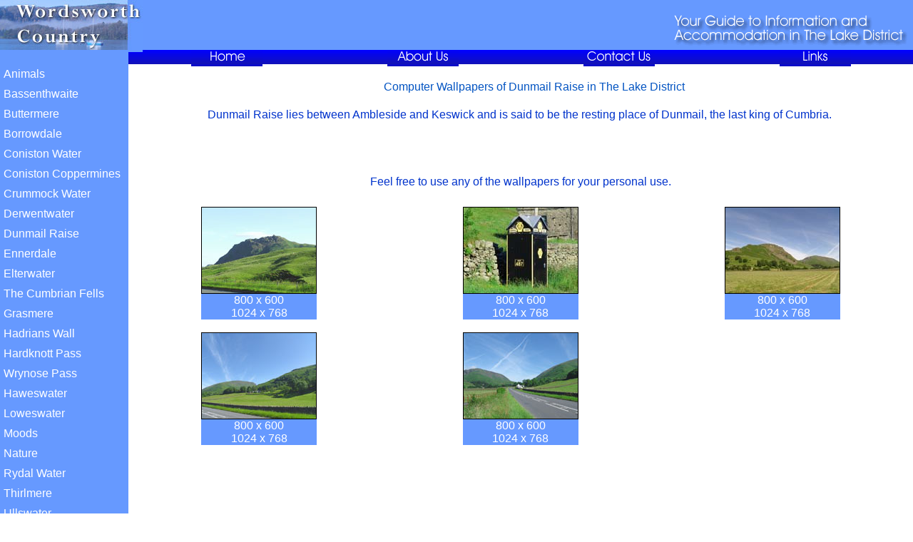

--- FILE ---
content_type: text/html
request_url: http://wordsworthcountry.com/wallpapers/dunmail-wp.htm
body_size: 3370
content:
<!DOCTYPE HTML PUBLIC "-//W3C//DTD HTML 4.01 Transitional//EN"
"http://www.w3.org/TR/html4/loose.dtd">
<html><!-- InstanceBegin template="/Templates/wordsworthwallpaper.dwt" codeOutsideHTMLIsLocked="false" -->
<head>
<meta http-equiv="Content-Type" content="text/html; charset=iso-8859-1">
<link href="../mylinks.css" rel="stylesheet" type="text/css">
<!-- InstanceBeginEditable name="doctitle" -->
<title>Images of Dunmail Raise, The Lake District</title>
<meta name="description" content="Thumbnail image gallery of Dunmail Raise near Keswick and Ambleside.">
<meta name="keywords" content="dunmail raise, computer wallpapers, desktop background, dunmail raise images, keswick, lake district ambleside">
<!-- InstanceEndEditable --><script language="JavaScript" type="text/JavaScript" 
	src="/topmenu.js">
	</script>
<!-- InstanceBeginEditable name="head" --><!-- InstanceEndEditable -->
<script type="text/javascript">

  var _gaq = _gaq || [];
  _gaq.push(['_setAccount', 'UA-519987-1']);
  _gaq.push(['_trackPageview']);

  (function() {
    var ga = document.createElement('script'); ga.type = 'text/javascript'; ga.async = true;
    ga.src = ('https:' == document.location.protocol ? 'https://ssl' : 'http://www') + '.google-analytics.com/ga.js';
    var s = document.getElementsByTagName('script')[0]; s.parentNode.insertBefore(ga, s);
  })();

</script>

<script type="text/javascript">
var APEcode='CD1F434EC57BEA797471CE9B1E0C26F06C', APEtracker = APEtracker || { config: { account: "UA-519987-1" } };
(function(c){
  var D = document, p = D.location.protocol, s = 'script', S = D.createElement(s), b = D.getElementsByTagName(s)[0];
	S.src = [ p, '//', (('https:' == p) ? 'amikay-ape.appspot.com' : 'ape.amikay.com'), '/c/', c].join(''); S.type = 'text/javascript'; S.async = true;
	return b.parentNode.insertBefore(S,b);
})(APEcode);
</script>
<meta http-equiv="content-language" content="en"> 
</head>

<body onLoad="MM_preloadImages('../assets/homebut_on.gif','../assets/aboutbut_on.gif','../assets/contactbut_on.gif','../assets/linksbut_on.gif')">
<table width="100%"  border="0" cellpadding="0" cellspacing="0" bgcolor="#6699FF">
  <tr>
    <td width="200"><a href="../index.htm"><img src="../assets/topleft.jpg" alt="Wordsworth Country - Lake District Accommodation" width="200" height="70" border="0"></a></td>
    <td align="right" valign="bottom"><img src="../assets/topright1.gif" alt="Your Lake District accommodation guide" width="340" height="55"></td>
  </tr>
</table>
<table width="100%"  border="0" cellpadding="0" cellspacing="0" bgcolor="#6699FF">
  <tr>
    <td><img src="../assets/blufill1.gif" width="180" height="1"></td>
    <td width="100%"><table width="100%"  border="0" cellpadding="0" cellspacing="0" class="topmenubg">
      <tr>
        <td><div align="center"><a href="../index.htm" onMouseOver="MM_swapImage('home','','../assets/homebut_on.gif',1)" onMouseOut="MM_swapImgRestore()"><img src="../assets/homebut_off.gif" alt="Home" name="home" width="100" height="20" border="0" id="home"></a></div></td>
        <td><div align="center"><a href="../aboutus.htm" onMouseOver="MM_swapImage('aboutus','','../assets/aboutbut_on.gif',1)" onMouseOut="MM_swapImgRestore()"><img src="../assets/aboutbut_off.gif" alt="About Us" name="aboutus" width="100" height="20" border="0" id="aboutus"></a></div></td>
        <td><div align="center"><a href="../contactus.htm" onMouseOver="MM_swapImage('contact','','../assets/contactbut_on.gif',1)" onMouseOut="MM_swapImgRestore()"><img src="../assets/contactbut_off.gif" alt="Contact Us" name="contact" width="100" height="20" border="0" id="contact"></a></div></td>
        <td><div align="center"><a href="../links.htm" onMouseOver="MM_swapImage('links','','../assets/linksbut_on.gif',1)" onMouseOut="MM_swapImgRestore()"><img src="../assets/linksbut_off.gif" alt="Links" name="links" width="100" height="20" border="0" id="links"></a></div></td>
      </tr>
    </table></td>
  </tr>
</table>
<table width="100%"  border="0" cellpadding="0" cellspacing="0">
  <tr>
    <td width="180" valign="top" bgcolor="#6699FF"><table width="180" border="0" cellspacing="0" cellpadding="5">
      <tr>
        <td><a href="animals-wp.htm">Animals</a></td>
      </tr>
      <tr>
        <td><a href="bassenthwaite-wp.htm">Bassenthwaite</a></td>
      </tr>
      <tr>
        <td><a href="buttermere-wp.htm">Buttermere</a></td>
      </tr>
      <tr>
        <td><a href="borrowdale-wp.htm">Borrowdale</a></td>
      </tr>
      <tr>
        <td><a href="coniston-wp.htm">Coniston Water </a> </td>
      </tr>
      <tr>
        <td><a href="coniston-coppermine-wp.htm">Coniston Coppermines </a></td>
      </tr>
      <tr>
        <td><a href="crummock-wp.htm">Crummock Water </a> </td>
      </tr>
      <tr>
        <td><a href="derwentwater-wp.htm">Derwentwater</a></td>
      </tr>
      <tr>
        <td><a href="dunmail-wp.htm">Dunmail Raise </a></td>
      </tr>
      <tr>
        <td><a href="ennerdale-wp.htm">Ennerdale</a></td>
      </tr>
      <tr>
        <td><a href="elterwater-wp.htm">Elterwater</a></td>
      </tr>
      <tr>
        <td><a href="fells-wp.htm">The Cumbrian Fells</a> </td>
      </tr>
      <tr>
        <td><a href="grasmere-wp.htm">Grasmere</a></td>
      </tr>
      <tr>
        <td><a href="hadrianswall-wp.htm">Hadrians Wall </a></td>
      </tr>
      <tr>
        <td><a href="hardknott-wp.htm">Hardknott Pass</a> </td>
      </tr>
      <tr>
        <td><a href="wrynose-wp.htm">Wrynose Pass</a> </td>
      </tr>
      <tr>
        <td><a href="haweswater-wp.htm">Haweswater</a></td>
      </tr>
      <tr>
        <td><a href="loweswater-wp.htm">Loweswater</a></td>
      </tr>
      <tr>
        <td><a href="moods-wp.htm">Moods</a></td>
      </tr>
      <tr>
        <td><a href="nature-wp.htm">Nature</a></td>
      </tr>
      <tr>
        <td><a href="rydal-wp.htm">Rydal Water </a></td>
      </tr>
      <tr>
        <td><a href="thirlmere-wp.htm">Thirlmere</a></td>
      </tr>
      <tr>
        <td><a href="ullswater-wp.htm">Ullswater</a></td>
      </tr>
      <tr>
        <td><a href="ullswatervalley-wp.html">Ullswater Valley</a></td>
      </tr>
      <tr>
        <td><a href="wastwater-wp.htm">Wastwater</a></td>
      </tr>
      <tr>
        <td><a href="windermere-wp.htm">Windermere</a></td>
      </tr>
      <tr>
        <td><a href="winter-wp1.html">Winter</a></td>
      </tr>
      <tr>
        <td><script type="text/javascript" language="javascript" src="../bookmark.js"></script></td>
      </tr>

    </table></td>
    <td valign="top"><table width="100%"  border="0" cellpadding="10" cellspacing="0">
      <tr>
        <td colspan="3" valign="top"><table  border="0" align="center" cellpadding="5" cellspacing="0">
          <tr>
            <td class="pagetitle"><!-- InstanceBeginEditable name="pagetitle" -->Computer Wallpapers of Dunmail Raise in The Lake District<!-- InstanceEndEditable --></td>
          </tr>
        </table>
          <!-- InstanceBeginEditable name="comment" -->
          <p align="center" class="content">Dunmail Raise lies between Ambleside and Keswick and is said to be the resting place of Dunmail, the last king of Cumbria.&nbsp;
            <script type="text/javascript"><!--
google_ad_client = "pub-2602873307102064";
google_ad_width = 468;
google_ad_height = 60;
google_ad_format = "468x60_as_rimg";
google_cpa_choice = "CAEQvNOVyAIaCPVVqOj7zRAVKPC34IEB";
//-->
</script>
<script type="text/javascript" src="http://pagead2.googlesyndication.com/pagead/show_ads.js">
</script></p>
          <p align="center" class="content">Feel free to use any of the wallpapers for your personal use.</p>
          <!-- InstanceEndEditable --></td>
        </tr>
    </table>
      <table width="100%"  border="0" cellspacing="0" cellpadding="0">
        <!-- InstanceBeginEditable name="thumbnails" -->
        <tr>
          <td><div align="center"><img src="dunmail/dunmail1-160.jpg" alt="Dunmail raise" width="160" height="120" border="1" align="bottom"></div></td>
          <td><div align="center"><img src="dunmail/dunmail2-160.jpg" alt="Dunmail raise" width="160" height="120" border="1" align="bottom"></div></td>
          <td><div align="center"><img src="dunmail/dunmail3-160.jpg" alt="Dunmail raise" width="160" height="120" border="1" align="bottom"></div></td>
        </tr>
        <tr>
          <td><div align="center" class="content">
            <div align="center" class="content">
              <table width="162"  border="0" cellspacing="0" cellpadding="0">
                <tr>
                  <td width="160" bgcolor="#6699FF"><div align="center"><a href="dunmail/dunmail1-800.htm" target="_blank">800 x 600</a> </div></td>
                </tr>
                <tr>
                  <td width="160" bgcolor="#6699FF"><div align="center"><a href="dunmail/dunmail1-1024.htm" target="_blank">1024 x 768</a></div></td>
                </tr>
              </table>
            </div>
          </div></td>
          <td><div align="center">
            <div align="center" class="content">
              <div align="center" class="content">
                <table width="162"  border="0" cellspacing="0" cellpadding="0">
                  <tr>
                    <td width="160" bgcolor="#6699FF"><div align="center"><a href="dunmail/dunmail2-800.htm" target="_blank">800 x 600 </a></div></td>
                  </tr>
                  <tr>
                    <td width="160" bgcolor="#6699FF"><div align="center"><a href="dunmail/dunmail2-1024.htm" target="_blank">1024 x 768</a></div></td>
                  </tr>
                </table>
              </div>
</div>
          </div></td>
          <td><div align="center" class="content">
            <div align="center" class="content">
              <table width="162"  border="0" cellspacing="0" cellpadding="0">
                <tr>
                  <td width="160" bgcolor="#6699FF"><div align="center"><a href="dunmail/dunmail3-800.htm" target="_blank">800 x 600</a> </div></td>
                </tr>
                <tr>
                  <td width="160" bgcolor="#6699FF"><div align="center"><a href="dunmail/dunmail3-1024.htm" target="_blank">1024 x 768</a></div></td>
                </tr>
              </table>
            </div>
          </div></td>
        </tr>
        <tr>
          <td>&nbsp;</td>
          <td>&nbsp;</td>
          <td>&nbsp;</td>
        </tr>
        <tr>
          <td><div align="center"><img src="dunmail/dunmail4-160.jpg" alt="Dunmail raise" width="160" height="120" border="1"></div></td>
          <td><div align="center"><img src="dunmail/dunmail5-160.jpg" alt="Dunmail raise" width="160" height="120" border="1"></div></td>
          <td>&nbsp;</td>
        </tr>
        <tr>
          <td><div align="center" class="content">
            <div align="center" class="content">
              <table width="162"  border="0" cellspacing="0" cellpadding="0">
                <tr>
                  <td width="160" bgcolor="#6699FF"><div align="center"><a href="dunmail/dunmail4-800.htm" target="_blank">800 x 600</a> </div></td>
                </tr>
                <tr>
                  <td width="160" bgcolor="#6699FF"><div align="center"><a href="dunmail/dunmail4-1024.htm" target="_blank">1024 x 768</a></div></td>
                </tr>
              </table>
            <br>
            </div>
            </div></td>
          <td class="content"><div align="center">
            <div align="center" class="content">
              <table width="162"  border="0" cellspacing="0" cellpadding="0">
                <tr>
                  <td width="160" bgcolor="#6699FF"><div align="center"><a href="dunmail/dunmail5-800.htm" target="_blank">800 x 600</a> </div></td>
                </tr>
                <tr>
                  <td width="160" bgcolor="#6699FF"><div align="center"><a href="dunmail/dunmail5-1024.htm" target="_blank">1024 x 768</a></div></td>
                </tr>
              </table>
            <br>
            </div>
            </div></td>
          <td>&nbsp;</td>
        </tr>
        <tr>
          <td colspan="3"><div align="center"></div>            <div align="center">
            <p>&nbsp;<script type="text/javascript"><!--
google_ad_client = "pub-2602873307102064";
google_ad_width = 728;
google_ad_height = 90;
google_ad_format = "728x90_as";
google_ad_type = "text";
//2007-08-31: wallbot
google_ad_channel = "1766336692";
google_color_border = "FFFFFF";
google_color_bg = "FFFFFF";
google_color_link = "6699FF";
google_color_text = "000000";
google_color_url = "6699ff";
google_ui_features = "rc:6";
//-->
</script>
<script type="text/javascript"
  src="http://pagead2.googlesyndication.com/pagead/show_ads.js">
</script></p>
            <p class="content">Please do not use any of these photographs for commercial use without the prior consent of Wordsworth Country.</p>
          </div>            
          </td>
        </tr>
        <!-- InstanceEndEditable -->
    </table></td>
  </tr>
</table>
<table width="100%"  border="0" cellspacing="0" cellpadding="0">
  <tr>
    <td width="180" bgcolor="#6699FF">&nbsp;</td>
    <td><table width="100%" border="0" cellpadding="5" cellspacing="0" bgcolor="#6699FF">
      <tr>
        <td><div align="center"><a href="../index.htm">Home</a></div></td>
        <td><div align="center"><a href="../aboutus.htm">About Us</a> </div></td>
        <td><div align="center"><a href="../contactus.htm">Contact Us </a></div></td>
        <td><div align="center"><a href="../links.htm">Links</a></div></td>
      </tr>
    </table></td>
  </tr>
</table>
<table width="100%"  border="0" cellspacing="0" cellpadding="0">
  <tr>
    <td><div align="right"><span class="copyright"><br>
    &copy; Copyright WordsworthCountry 2005-2012</span></div></td>
  </tr>
</table>
</body>
<!-- InstanceEnd --></html>


--- FILE ---
content_type: text/html; charset=utf-8
request_url: https://www.google.com/recaptcha/api2/aframe
body_size: 266
content:
<!DOCTYPE HTML><html><head><meta http-equiv="content-type" content="text/html; charset=UTF-8"></head><body><script nonce="vNkSot-IgIrDlOc3J8-Wrg">/** Anti-fraud and anti-abuse applications only. See google.com/recaptcha */ try{var clients={'sodar':'https://pagead2.googlesyndication.com/pagead/sodar?'};window.addEventListener("message",function(a){try{if(a.source===window.parent){var b=JSON.parse(a.data);var c=clients[b['id']];if(c){var d=document.createElement('img');d.src=c+b['params']+'&rc='+(localStorage.getItem("rc::a")?sessionStorage.getItem("rc::b"):"");window.document.body.appendChild(d);sessionStorage.setItem("rc::e",parseInt(sessionStorage.getItem("rc::e")||0)+1);localStorage.setItem("rc::h",'1768617824273');}}}catch(b){}});window.parent.postMessage("_grecaptcha_ready", "*");}catch(b){}</script></body></html>

--- FILE ---
content_type: text/css
request_url: http://wordsworthcountry.com/mylinks.css
body_size: 6732
content:
body
	{
	margin: 0;
	padding: 0;
	background-color: white;
	font-size: 100%;
	text-align: left; 
	}

#box
	{
	position: relative;
	padding: 10px;
	text-align: left;				/* <-- use this for a set width */
	background-color: #FFFFFF;
	float: left;
	left: 20px;
	margin: 0em;
	top: 0px;
	bottom: 0px;
	width: 20em;
	height: auto;
	}
 	
#box2
	{
	position: relative;
	padding: 10px;
	text-align: left;
	/*width:80%;				 <-- use this to tie width to viewport size */
	width: 20em;				/* <-- use this for a set width */
	background-color: #FFFFFF;
	float: right;
	right: 20px;
	top: 0px;
	bottom: 0px;
	margin: 0em;
	height: auto;
	}
	
#box3
	{
	position: relative;
	padding: 10px;
	text-align: left;
	width:92%; /*<-- use this to tie width to viewport size */
	/*width: 20em;				/* <-- use this for a set width */
	background-color: #FFFFFF;
	float: left;
	right: 0px;
	top: 0px;
	bottom: 0px;
	margin: 0em;
	height: auto;
	left: 20px;
	}
	
#content
	{
	padding:7pt;
	}

#content h1
	{
	color:#0354c2;
	font-weight: bold;
	font-size: 1em;
	font-family: helvetica, geneva, arial, sans-serif;
	padding: 0px;
	}
		
#content p
	{
	color:#3b3b3b;
	font-size: 1em;
	line-height: 1.3em;
	font-family: arial, helvetica, sans-serif;
	}
		
/* ---=== border code follows ===--- */
/*
	tlc = top left corner
	trc = top right corner
	blc = bottom left corner
	brc = bottom right corner
	lb = left border
	rb = right border
	tb = top border
	bb = bottom border 
*/

#tlc, #trc, #blc, #brc
	{
	background-color: transparent;
	background-repeat: no-repeat;
	}

#tlc
	{
	background-image:url(assets/border/tlc.gif);
	background-position: 0% 0%;
	}

#trc
	{
	background-image:url(assets/border/trc.gif);
	background-position: 100% 0%;
	}
	
#blc
	{
	background-image:url(assets/border/blc.gif);
	background-position: 0% 100%;
	}

#brc
	{
	background-image:url(assets/border/brc.gif);
	background-position: 100% 100%;
	}

#tb
	{
	background-image:url(assets/border/tb.gif);
	background-position: 0% 0%;
	}

#bb
	{
	background-image:url(assets/border/bb.gif);
	background-position: 50% 100%;
	}
	
#tb, #bb
	{
	background-color: transparent;
	background-repeat: repeat-x;
	}
			
#rb
	{
	background-image:url(assets/border/rb.gif);
	background-position: 100% 0%;
	background-repeat: repeat-y;
	}

#lb
	{
	background-color: #eeeeee;
	background-image:url(assets/border/lb.gif);
	background-position: 0% 100%;
	background-repeat: repeat-y;
	}
			
a:link {
	font-family: Verdana, Arial, Helvetica, sans-serif;
	color: #FFFFFF;
	background-color: #6699FF;
	text-decoration: none;
}
a:visited {
	font-family: Verdana, Arial, Helvetica, sans-serif;
	color: #FFFFFF;
	text-decoration: none;
	background-color: #6699FF;
}
a:hover {
	color: #FFFF00;
	text-decoration: underline;
}
.content {
	font-family: Verdana, Arial, Helvetica, sans-serif;
	color: #0033CC;
}
.copyright {
	font-family: Verdana, Arial, Helvetica, sans-serif;
	font-size: 12px;
	color: #003399;
}
.submenu {
	font-family: Verdana, Arial, Helvetica, sans-serif;
	font-size: 16px;
	color: #FFFFFF;
	font-weight: bold;
}
.subheading1 {
	font-family: Verdana, Arial, Helvetica, sans-serif;
	font-size: large;
	color: #000099;
	background-color: #6699FF;
	border: thin outset #0033FF;
	font-weight: normal;
}
.topmenubg {
	background-image: url(assets/butbg.gif);
	height: 20px;
	font-family: Arial, Helvetica, sans-serif;
	color: #FFFFFF;
}
.bluborder {
	border: thin solid #669AFF;
}
.pagetitle {
	font-family: Geneva, Arial, Helvetica, sans-serif;
	font-size: 1em;
	color: #0354c2;
	background-position: center;
	padding-top: 10pt;
	padding-left: 32pt;
}
.topmenubg a:link {
	font-family: Geneva, Arial, Helvetica, sans-serif;
	color: #FFFFFF;
	background-image: url(assets/butbg.gif);
}
.topmenubg a:hover {
	background-image: url(assets/butbg.gif);
	color: #FFFF00;
}
.topmenubg a:visited {
	background-image: url(assets/butbg.gif);
}
h1 {
	font-size: 130%;
	padding: 0px;
	line-height: 20px;
	background-position: center;
	margin: 1px;
	font-family: Geneva, Arial, Helvetica, sans-serif;
}
.linkbox {
	background-color: #6699FF;
	border: thin solid #FFFFFF;
}
.class2 a:link {
	font-family: Verdana, Arial, Helvetica, sans-serif;
	font-size: 12px;
	color: #0066FF;
	font-style: normal;
	line-height: normal;
	background-color: #EEEEEE;
}
.class2 a:visited {
	font-size: 12px;
	color: #0066FF;
	font-style: normal;
	line-height: normal;
	background-image: none;
	background-color: #EEEEEE;
}
.class2 a:active {
    text-decoration: underline overline
}
.class2 a:hover {
	text-decoration: underline;
	color: #0066FF;
	background-color: #EEEEEE;
}
.class3 a:link {
	font-family: Verdana, Arial, Helvetica, sans-serif;
	color: #3366FF;
	background-color: #EEEEEE;
}
.class3 a:visited {
	font-size: 12px;
	color: #0066FF;
	font-style: normal;
	line-height: normal;
	background-image: none;
	background-color: #EEEEEE;
}
.class3 a:active {
    text-decoration: underline overline
}
.class3 a:hover {
	text-decoration: underline;
	color: #0066FF;
	background-color: #EEEEEE;
}
	
a.normal {
	color: #0033CC;
	background-color: #FFFFFF;
	text-decoration: underline;
}

a:hover.normal {
	color: #333333;
}	

.expired {
	font-family: Verdana, Arial, Helvetica, sans-serif;
	color: #FF0000;
}
.smallmenu {
	font-family: Verdana, Arial, Helvetica, sans-serif;
	font-size: 12px;
	color: #FFFFFF;
}
.singlebox {
	font-family: Verdana, Arial, Helvetica, sans-serif;
	font-size: 18px;
	color: #0000FF;
	background-color: #6699FF;
	text-align: center;
	width: 100%;
	position: relative;
}
.singlebox2 {
	font-family: Verdana, Arial, Helvetica, sans-serif;
	font-size: 18px;
	color: #FFFFFF;
	background-color: #6699FF;
	text-align: center;
	width: 100%;
	position: relative;
}
table.stats {
	text-align: center;
	font-family: Verdana, Geneva, Arial, Helvetica, sans-serif;
	font-weight: normal;
	font-size: 11px;
	color: #fff;
	width: 100%;
	background-color: #6699ff;
	border-collapse: collapse;
	border-spacing: 0px;
}

table.stats td 
{
	background-color: #6699FF;
	color: #FFFFFF;
	width: 33%;
	padding: 2px;
	text-align: left;
	border: 1px #fff solid;
	font-size: 12px;
}

table.stats td.hed
{
	background-color: #6699FF;
	color: #fff;
	padding: 4px;
	text-align: left;
	border-bottom: 2px #fff solid;
	font-size: 12px;
	font-weight: bold;
} 

table.stats a:link
{
	font-family: Verdana, Arial, Helvetica, sans-serif;
	color: #FFFFFF;
	background-color: #6699FF;
}
table.stats a:visited
{
	font-size: 12px;
	color: #FFFFFF;
	font-style: normal;
	line-height: normal;
	background-image: none;
	background-color: #6699FF;
}
table.stats a:active {
	text-decoration: underline overline;
	background-color: #6699FF;
}
table.stats a:hover
{
	text-decoration: underline;
	color: #FFFF00;
	background-color: #6699FF;
}


--- FILE ---
content_type: application/javascript
request_url: http://wordsworthcountry.com/bookmark.js
body_size: 595
content:
var txt = "Bookmark Wordsworth Country"
var url = "http://www.wordsworthcountry.com"
var who = "Wordsworth Country"
var ver = navigator.appName
var num = parseInt(navigator.appVersion)
if ((ver == "Microsoft Internet Explorer")&&(num >= 4)) {
   document.write('<a href="javascript:window.external.AddFavorite(url,who);" ');
   document.write('onMouseOver=" window.status=')
   document.write("txt; return true ")
   document.write('"onMouseOut=" window.status=')
   document.write("' '; return true ")
   document.write('">'+ txt + '</a>')
}else{
   txt += "  (Ctrl+D)"
   document.write(txt)
}